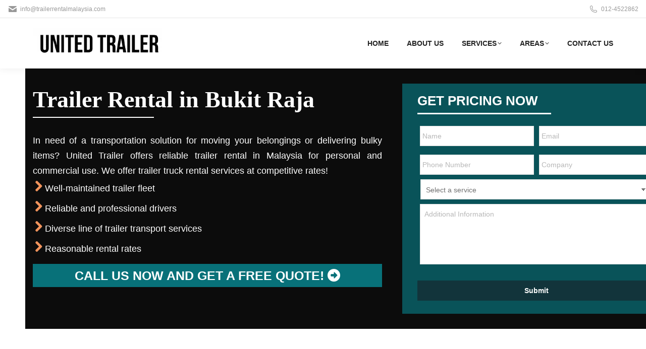

--- FILE ---
content_type: text/html; charset=utf-8
request_url: https://www.google.com/recaptcha/enterprise/anchor?ar=1&k=6LfnGLcrAAAAAD7SrrjEz1rKAQv9U5jx4wo1CVhZ&co=aHR0cHM6Ly93d3cudHJhaWxlcnJlbnRhbG1hbGF5c2lhLmNvbTo0NDM.&hl=en&v=PoyoqOPhxBO7pBk68S4YbpHZ&size=invisible&anchor-ms=20000&execute-ms=30000&cb=3kkmkm848bgn
body_size: 48739
content:
<!DOCTYPE HTML><html dir="ltr" lang="en"><head><meta http-equiv="Content-Type" content="text/html; charset=UTF-8">
<meta http-equiv="X-UA-Compatible" content="IE=edge">
<title>reCAPTCHA</title>
<style type="text/css">
/* cyrillic-ext */
@font-face {
  font-family: 'Roboto';
  font-style: normal;
  font-weight: 400;
  font-stretch: 100%;
  src: url(//fonts.gstatic.com/s/roboto/v48/KFO7CnqEu92Fr1ME7kSn66aGLdTylUAMa3GUBHMdazTgWw.woff2) format('woff2');
  unicode-range: U+0460-052F, U+1C80-1C8A, U+20B4, U+2DE0-2DFF, U+A640-A69F, U+FE2E-FE2F;
}
/* cyrillic */
@font-face {
  font-family: 'Roboto';
  font-style: normal;
  font-weight: 400;
  font-stretch: 100%;
  src: url(//fonts.gstatic.com/s/roboto/v48/KFO7CnqEu92Fr1ME7kSn66aGLdTylUAMa3iUBHMdazTgWw.woff2) format('woff2');
  unicode-range: U+0301, U+0400-045F, U+0490-0491, U+04B0-04B1, U+2116;
}
/* greek-ext */
@font-face {
  font-family: 'Roboto';
  font-style: normal;
  font-weight: 400;
  font-stretch: 100%;
  src: url(//fonts.gstatic.com/s/roboto/v48/KFO7CnqEu92Fr1ME7kSn66aGLdTylUAMa3CUBHMdazTgWw.woff2) format('woff2');
  unicode-range: U+1F00-1FFF;
}
/* greek */
@font-face {
  font-family: 'Roboto';
  font-style: normal;
  font-weight: 400;
  font-stretch: 100%;
  src: url(//fonts.gstatic.com/s/roboto/v48/KFO7CnqEu92Fr1ME7kSn66aGLdTylUAMa3-UBHMdazTgWw.woff2) format('woff2');
  unicode-range: U+0370-0377, U+037A-037F, U+0384-038A, U+038C, U+038E-03A1, U+03A3-03FF;
}
/* math */
@font-face {
  font-family: 'Roboto';
  font-style: normal;
  font-weight: 400;
  font-stretch: 100%;
  src: url(//fonts.gstatic.com/s/roboto/v48/KFO7CnqEu92Fr1ME7kSn66aGLdTylUAMawCUBHMdazTgWw.woff2) format('woff2');
  unicode-range: U+0302-0303, U+0305, U+0307-0308, U+0310, U+0312, U+0315, U+031A, U+0326-0327, U+032C, U+032F-0330, U+0332-0333, U+0338, U+033A, U+0346, U+034D, U+0391-03A1, U+03A3-03A9, U+03B1-03C9, U+03D1, U+03D5-03D6, U+03F0-03F1, U+03F4-03F5, U+2016-2017, U+2034-2038, U+203C, U+2040, U+2043, U+2047, U+2050, U+2057, U+205F, U+2070-2071, U+2074-208E, U+2090-209C, U+20D0-20DC, U+20E1, U+20E5-20EF, U+2100-2112, U+2114-2115, U+2117-2121, U+2123-214F, U+2190, U+2192, U+2194-21AE, U+21B0-21E5, U+21F1-21F2, U+21F4-2211, U+2213-2214, U+2216-22FF, U+2308-230B, U+2310, U+2319, U+231C-2321, U+2336-237A, U+237C, U+2395, U+239B-23B7, U+23D0, U+23DC-23E1, U+2474-2475, U+25AF, U+25B3, U+25B7, U+25BD, U+25C1, U+25CA, U+25CC, U+25FB, U+266D-266F, U+27C0-27FF, U+2900-2AFF, U+2B0E-2B11, U+2B30-2B4C, U+2BFE, U+3030, U+FF5B, U+FF5D, U+1D400-1D7FF, U+1EE00-1EEFF;
}
/* symbols */
@font-face {
  font-family: 'Roboto';
  font-style: normal;
  font-weight: 400;
  font-stretch: 100%;
  src: url(//fonts.gstatic.com/s/roboto/v48/KFO7CnqEu92Fr1ME7kSn66aGLdTylUAMaxKUBHMdazTgWw.woff2) format('woff2');
  unicode-range: U+0001-000C, U+000E-001F, U+007F-009F, U+20DD-20E0, U+20E2-20E4, U+2150-218F, U+2190, U+2192, U+2194-2199, U+21AF, U+21E6-21F0, U+21F3, U+2218-2219, U+2299, U+22C4-22C6, U+2300-243F, U+2440-244A, U+2460-24FF, U+25A0-27BF, U+2800-28FF, U+2921-2922, U+2981, U+29BF, U+29EB, U+2B00-2BFF, U+4DC0-4DFF, U+FFF9-FFFB, U+10140-1018E, U+10190-1019C, U+101A0, U+101D0-101FD, U+102E0-102FB, U+10E60-10E7E, U+1D2C0-1D2D3, U+1D2E0-1D37F, U+1F000-1F0FF, U+1F100-1F1AD, U+1F1E6-1F1FF, U+1F30D-1F30F, U+1F315, U+1F31C, U+1F31E, U+1F320-1F32C, U+1F336, U+1F378, U+1F37D, U+1F382, U+1F393-1F39F, U+1F3A7-1F3A8, U+1F3AC-1F3AF, U+1F3C2, U+1F3C4-1F3C6, U+1F3CA-1F3CE, U+1F3D4-1F3E0, U+1F3ED, U+1F3F1-1F3F3, U+1F3F5-1F3F7, U+1F408, U+1F415, U+1F41F, U+1F426, U+1F43F, U+1F441-1F442, U+1F444, U+1F446-1F449, U+1F44C-1F44E, U+1F453, U+1F46A, U+1F47D, U+1F4A3, U+1F4B0, U+1F4B3, U+1F4B9, U+1F4BB, U+1F4BF, U+1F4C8-1F4CB, U+1F4D6, U+1F4DA, U+1F4DF, U+1F4E3-1F4E6, U+1F4EA-1F4ED, U+1F4F7, U+1F4F9-1F4FB, U+1F4FD-1F4FE, U+1F503, U+1F507-1F50B, U+1F50D, U+1F512-1F513, U+1F53E-1F54A, U+1F54F-1F5FA, U+1F610, U+1F650-1F67F, U+1F687, U+1F68D, U+1F691, U+1F694, U+1F698, U+1F6AD, U+1F6B2, U+1F6B9-1F6BA, U+1F6BC, U+1F6C6-1F6CF, U+1F6D3-1F6D7, U+1F6E0-1F6EA, U+1F6F0-1F6F3, U+1F6F7-1F6FC, U+1F700-1F7FF, U+1F800-1F80B, U+1F810-1F847, U+1F850-1F859, U+1F860-1F887, U+1F890-1F8AD, U+1F8B0-1F8BB, U+1F8C0-1F8C1, U+1F900-1F90B, U+1F93B, U+1F946, U+1F984, U+1F996, U+1F9E9, U+1FA00-1FA6F, U+1FA70-1FA7C, U+1FA80-1FA89, U+1FA8F-1FAC6, U+1FACE-1FADC, U+1FADF-1FAE9, U+1FAF0-1FAF8, U+1FB00-1FBFF;
}
/* vietnamese */
@font-face {
  font-family: 'Roboto';
  font-style: normal;
  font-weight: 400;
  font-stretch: 100%;
  src: url(//fonts.gstatic.com/s/roboto/v48/KFO7CnqEu92Fr1ME7kSn66aGLdTylUAMa3OUBHMdazTgWw.woff2) format('woff2');
  unicode-range: U+0102-0103, U+0110-0111, U+0128-0129, U+0168-0169, U+01A0-01A1, U+01AF-01B0, U+0300-0301, U+0303-0304, U+0308-0309, U+0323, U+0329, U+1EA0-1EF9, U+20AB;
}
/* latin-ext */
@font-face {
  font-family: 'Roboto';
  font-style: normal;
  font-weight: 400;
  font-stretch: 100%;
  src: url(//fonts.gstatic.com/s/roboto/v48/KFO7CnqEu92Fr1ME7kSn66aGLdTylUAMa3KUBHMdazTgWw.woff2) format('woff2');
  unicode-range: U+0100-02BA, U+02BD-02C5, U+02C7-02CC, U+02CE-02D7, U+02DD-02FF, U+0304, U+0308, U+0329, U+1D00-1DBF, U+1E00-1E9F, U+1EF2-1EFF, U+2020, U+20A0-20AB, U+20AD-20C0, U+2113, U+2C60-2C7F, U+A720-A7FF;
}
/* latin */
@font-face {
  font-family: 'Roboto';
  font-style: normal;
  font-weight: 400;
  font-stretch: 100%;
  src: url(//fonts.gstatic.com/s/roboto/v48/KFO7CnqEu92Fr1ME7kSn66aGLdTylUAMa3yUBHMdazQ.woff2) format('woff2');
  unicode-range: U+0000-00FF, U+0131, U+0152-0153, U+02BB-02BC, U+02C6, U+02DA, U+02DC, U+0304, U+0308, U+0329, U+2000-206F, U+20AC, U+2122, U+2191, U+2193, U+2212, U+2215, U+FEFF, U+FFFD;
}
/* cyrillic-ext */
@font-face {
  font-family: 'Roboto';
  font-style: normal;
  font-weight: 500;
  font-stretch: 100%;
  src: url(//fonts.gstatic.com/s/roboto/v48/KFO7CnqEu92Fr1ME7kSn66aGLdTylUAMa3GUBHMdazTgWw.woff2) format('woff2');
  unicode-range: U+0460-052F, U+1C80-1C8A, U+20B4, U+2DE0-2DFF, U+A640-A69F, U+FE2E-FE2F;
}
/* cyrillic */
@font-face {
  font-family: 'Roboto';
  font-style: normal;
  font-weight: 500;
  font-stretch: 100%;
  src: url(//fonts.gstatic.com/s/roboto/v48/KFO7CnqEu92Fr1ME7kSn66aGLdTylUAMa3iUBHMdazTgWw.woff2) format('woff2');
  unicode-range: U+0301, U+0400-045F, U+0490-0491, U+04B0-04B1, U+2116;
}
/* greek-ext */
@font-face {
  font-family: 'Roboto';
  font-style: normal;
  font-weight: 500;
  font-stretch: 100%;
  src: url(//fonts.gstatic.com/s/roboto/v48/KFO7CnqEu92Fr1ME7kSn66aGLdTylUAMa3CUBHMdazTgWw.woff2) format('woff2');
  unicode-range: U+1F00-1FFF;
}
/* greek */
@font-face {
  font-family: 'Roboto';
  font-style: normal;
  font-weight: 500;
  font-stretch: 100%;
  src: url(//fonts.gstatic.com/s/roboto/v48/KFO7CnqEu92Fr1ME7kSn66aGLdTylUAMa3-UBHMdazTgWw.woff2) format('woff2');
  unicode-range: U+0370-0377, U+037A-037F, U+0384-038A, U+038C, U+038E-03A1, U+03A3-03FF;
}
/* math */
@font-face {
  font-family: 'Roboto';
  font-style: normal;
  font-weight: 500;
  font-stretch: 100%;
  src: url(//fonts.gstatic.com/s/roboto/v48/KFO7CnqEu92Fr1ME7kSn66aGLdTylUAMawCUBHMdazTgWw.woff2) format('woff2');
  unicode-range: U+0302-0303, U+0305, U+0307-0308, U+0310, U+0312, U+0315, U+031A, U+0326-0327, U+032C, U+032F-0330, U+0332-0333, U+0338, U+033A, U+0346, U+034D, U+0391-03A1, U+03A3-03A9, U+03B1-03C9, U+03D1, U+03D5-03D6, U+03F0-03F1, U+03F4-03F5, U+2016-2017, U+2034-2038, U+203C, U+2040, U+2043, U+2047, U+2050, U+2057, U+205F, U+2070-2071, U+2074-208E, U+2090-209C, U+20D0-20DC, U+20E1, U+20E5-20EF, U+2100-2112, U+2114-2115, U+2117-2121, U+2123-214F, U+2190, U+2192, U+2194-21AE, U+21B0-21E5, U+21F1-21F2, U+21F4-2211, U+2213-2214, U+2216-22FF, U+2308-230B, U+2310, U+2319, U+231C-2321, U+2336-237A, U+237C, U+2395, U+239B-23B7, U+23D0, U+23DC-23E1, U+2474-2475, U+25AF, U+25B3, U+25B7, U+25BD, U+25C1, U+25CA, U+25CC, U+25FB, U+266D-266F, U+27C0-27FF, U+2900-2AFF, U+2B0E-2B11, U+2B30-2B4C, U+2BFE, U+3030, U+FF5B, U+FF5D, U+1D400-1D7FF, U+1EE00-1EEFF;
}
/* symbols */
@font-face {
  font-family: 'Roboto';
  font-style: normal;
  font-weight: 500;
  font-stretch: 100%;
  src: url(//fonts.gstatic.com/s/roboto/v48/KFO7CnqEu92Fr1ME7kSn66aGLdTylUAMaxKUBHMdazTgWw.woff2) format('woff2');
  unicode-range: U+0001-000C, U+000E-001F, U+007F-009F, U+20DD-20E0, U+20E2-20E4, U+2150-218F, U+2190, U+2192, U+2194-2199, U+21AF, U+21E6-21F0, U+21F3, U+2218-2219, U+2299, U+22C4-22C6, U+2300-243F, U+2440-244A, U+2460-24FF, U+25A0-27BF, U+2800-28FF, U+2921-2922, U+2981, U+29BF, U+29EB, U+2B00-2BFF, U+4DC0-4DFF, U+FFF9-FFFB, U+10140-1018E, U+10190-1019C, U+101A0, U+101D0-101FD, U+102E0-102FB, U+10E60-10E7E, U+1D2C0-1D2D3, U+1D2E0-1D37F, U+1F000-1F0FF, U+1F100-1F1AD, U+1F1E6-1F1FF, U+1F30D-1F30F, U+1F315, U+1F31C, U+1F31E, U+1F320-1F32C, U+1F336, U+1F378, U+1F37D, U+1F382, U+1F393-1F39F, U+1F3A7-1F3A8, U+1F3AC-1F3AF, U+1F3C2, U+1F3C4-1F3C6, U+1F3CA-1F3CE, U+1F3D4-1F3E0, U+1F3ED, U+1F3F1-1F3F3, U+1F3F5-1F3F7, U+1F408, U+1F415, U+1F41F, U+1F426, U+1F43F, U+1F441-1F442, U+1F444, U+1F446-1F449, U+1F44C-1F44E, U+1F453, U+1F46A, U+1F47D, U+1F4A3, U+1F4B0, U+1F4B3, U+1F4B9, U+1F4BB, U+1F4BF, U+1F4C8-1F4CB, U+1F4D6, U+1F4DA, U+1F4DF, U+1F4E3-1F4E6, U+1F4EA-1F4ED, U+1F4F7, U+1F4F9-1F4FB, U+1F4FD-1F4FE, U+1F503, U+1F507-1F50B, U+1F50D, U+1F512-1F513, U+1F53E-1F54A, U+1F54F-1F5FA, U+1F610, U+1F650-1F67F, U+1F687, U+1F68D, U+1F691, U+1F694, U+1F698, U+1F6AD, U+1F6B2, U+1F6B9-1F6BA, U+1F6BC, U+1F6C6-1F6CF, U+1F6D3-1F6D7, U+1F6E0-1F6EA, U+1F6F0-1F6F3, U+1F6F7-1F6FC, U+1F700-1F7FF, U+1F800-1F80B, U+1F810-1F847, U+1F850-1F859, U+1F860-1F887, U+1F890-1F8AD, U+1F8B0-1F8BB, U+1F8C0-1F8C1, U+1F900-1F90B, U+1F93B, U+1F946, U+1F984, U+1F996, U+1F9E9, U+1FA00-1FA6F, U+1FA70-1FA7C, U+1FA80-1FA89, U+1FA8F-1FAC6, U+1FACE-1FADC, U+1FADF-1FAE9, U+1FAF0-1FAF8, U+1FB00-1FBFF;
}
/* vietnamese */
@font-face {
  font-family: 'Roboto';
  font-style: normal;
  font-weight: 500;
  font-stretch: 100%;
  src: url(//fonts.gstatic.com/s/roboto/v48/KFO7CnqEu92Fr1ME7kSn66aGLdTylUAMa3OUBHMdazTgWw.woff2) format('woff2');
  unicode-range: U+0102-0103, U+0110-0111, U+0128-0129, U+0168-0169, U+01A0-01A1, U+01AF-01B0, U+0300-0301, U+0303-0304, U+0308-0309, U+0323, U+0329, U+1EA0-1EF9, U+20AB;
}
/* latin-ext */
@font-face {
  font-family: 'Roboto';
  font-style: normal;
  font-weight: 500;
  font-stretch: 100%;
  src: url(//fonts.gstatic.com/s/roboto/v48/KFO7CnqEu92Fr1ME7kSn66aGLdTylUAMa3KUBHMdazTgWw.woff2) format('woff2');
  unicode-range: U+0100-02BA, U+02BD-02C5, U+02C7-02CC, U+02CE-02D7, U+02DD-02FF, U+0304, U+0308, U+0329, U+1D00-1DBF, U+1E00-1E9F, U+1EF2-1EFF, U+2020, U+20A0-20AB, U+20AD-20C0, U+2113, U+2C60-2C7F, U+A720-A7FF;
}
/* latin */
@font-face {
  font-family: 'Roboto';
  font-style: normal;
  font-weight: 500;
  font-stretch: 100%;
  src: url(//fonts.gstatic.com/s/roboto/v48/KFO7CnqEu92Fr1ME7kSn66aGLdTylUAMa3yUBHMdazQ.woff2) format('woff2');
  unicode-range: U+0000-00FF, U+0131, U+0152-0153, U+02BB-02BC, U+02C6, U+02DA, U+02DC, U+0304, U+0308, U+0329, U+2000-206F, U+20AC, U+2122, U+2191, U+2193, U+2212, U+2215, U+FEFF, U+FFFD;
}
/* cyrillic-ext */
@font-face {
  font-family: 'Roboto';
  font-style: normal;
  font-weight: 900;
  font-stretch: 100%;
  src: url(//fonts.gstatic.com/s/roboto/v48/KFO7CnqEu92Fr1ME7kSn66aGLdTylUAMa3GUBHMdazTgWw.woff2) format('woff2');
  unicode-range: U+0460-052F, U+1C80-1C8A, U+20B4, U+2DE0-2DFF, U+A640-A69F, U+FE2E-FE2F;
}
/* cyrillic */
@font-face {
  font-family: 'Roboto';
  font-style: normal;
  font-weight: 900;
  font-stretch: 100%;
  src: url(//fonts.gstatic.com/s/roboto/v48/KFO7CnqEu92Fr1ME7kSn66aGLdTylUAMa3iUBHMdazTgWw.woff2) format('woff2');
  unicode-range: U+0301, U+0400-045F, U+0490-0491, U+04B0-04B1, U+2116;
}
/* greek-ext */
@font-face {
  font-family: 'Roboto';
  font-style: normal;
  font-weight: 900;
  font-stretch: 100%;
  src: url(//fonts.gstatic.com/s/roboto/v48/KFO7CnqEu92Fr1ME7kSn66aGLdTylUAMa3CUBHMdazTgWw.woff2) format('woff2');
  unicode-range: U+1F00-1FFF;
}
/* greek */
@font-face {
  font-family: 'Roboto';
  font-style: normal;
  font-weight: 900;
  font-stretch: 100%;
  src: url(//fonts.gstatic.com/s/roboto/v48/KFO7CnqEu92Fr1ME7kSn66aGLdTylUAMa3-UBHMdazTgWw.woff2) format('woff2');
  unicode-range: U+0370-0377, U+037A-037F, U+0384-038A, U+038C, U+038E-03A1, U+03A3-03FF;
}
/* math */
@font-face {
  font-family: 'Roboto';
  font-style: normal;
  font-weight: 900;
  font-stretch: 100%;
  src: url(//fonts.gstatic.com/s/roboto/v48/KFO7CnqEu92Fr1ME7kSn66aGLdTylUAMawCUBHMdazTgWw.woff2) format('woff2');
  unicode-range: U+0302-0303, U+0305, U+0307-0308, U+0310, U+0312, U+0315, U+031A, U+0326-0327, U+032C, U+032F-0330, U+0332-0333, U+0338, U+033A, U+0346, U+034D, U+0391-03A1, U+03A3-03A9, U+03B1-03C9, U+03D1, U+03D5-03D6, U+03F0-03F1, U+03F4-03F5, U+2016-2017, U+2034-2038, U+203C, U+2040, U+2043, U+2047, U+2050, U+2057, U+205F, U+2070-2071, U+2074-208E, U+2090-209C, U+20D0-20DC, U+20E1, U+20E5-20EF, U+2100-2112, U+2114-2115, U+2117-2121, U+2123-214F, U+2190, U+2192, U+2194-21AE, U+21B0-21E5, U+21F1-21F2, U+21F4-2211, U+2213-2214, U+2216-22FF, U+2308-230B, U+2310, U+2319, U+231C-2321, U+2336-237A, U+237C, U+2395, U+239B-23B7, U+23D0, U+23DC-23E1, U+2474-2475, U+25AF, U+25B3, U+25B7, U+25BD, U+25C1, U+25CA, U+25CC, U+25FB, U+266D-266F, U+27C0-27FF, U+2900-2AFF, U+2B0E-2B11, U+2B30-2B4C, U+2BFE, U+3030, U+FF5B, U+FF5D, U+1D400-1D7FF, U+1EE00-1EEFF;
}
/* symbols */
@font-face {
  font-family: 'Roboto';
  font-style: normal;
  font-weight: 900;
  font-stretch: 100%;
  src: url(//fonts.gstatic.com/s/roboto/v48/KFO7CnqEu92Fr1ME7kSn66aGLdTylUAMaxKUBHMdazTgWw.woff2) format('woff2');
  unicode-range: U+0001-000C, U+000E-001F, U+007F-009F, U+20DD-20E0, U+20E2-20E4, U+2150-218F, U+2190, U+2192, U+2194-2199, U+21AF, U+21E6-21F0, U+21F3, U+2218-2219, U+2299, U+22C4-22C6, U+2300-243F, U+2440-244A, U+2460-24FF, U+25A0-27BF, U+2800-28FF, U+2921-2922, U+2981, U+29BF, U+29EB, U+2B00-2BFF, U+4DC0-4DFF, U+FFF9-FFFB, U+10140-1018E, U+10190-1019C, U+101A0, U+101D0-101FD, U+102E0-102FB, U+10E60-10E7E, U+1D2C0-1D2D3, U+1D2E0-1D37F, U+1F000-1F0FF, U+1F100-1F1AD, U+1F1E6-1F1FF, U+1F30D-1F30F, U+1F315, U+1F31C, U+1F31E, U+1F320-1F32C, U+1F336, U+1F378, U+1F37D, U+1F382, U+1F393-1F39F, U+1F3A7-1F3A8, U+1F3AC-1F3AF, U+1F3C2, U+1F3C4-1F3C6, U+1F3CA-1F3CE, U+1F3D4-1F3E0, U+1F3ED, U+1F3F1-1F3F3, U+1F3F5-1F3F7, U+1F408, U+1F415, U+1F41F, U+1F426, U+1F43F, U+1F441-1F442, U+1F444, U+1F446-1F449, U+1F44C-1F44E, U+1F453, U+1F46A, U+1F47D, U+1F4A3, U+1F4B0, U+1F4B3, U+1F4B9, U+1F4BB, U+1F4BF, U+1F4C8-1F4CB, U+1F4D6, U+1F4DA, U+1F4DF, U+1F4E3-1F4E6, U+1F4EA-1F4ED, U+1F4F7, U+1F4F9-1F4FB, U+1F4FD-1F4FE, U+1F503, U+1F507-1F50B, U+1F50D, U+1F512-1F513, U+1F53E-1F54A, U+1F54F-1F5FA, U+1F610, U+1F650-1F67F, U+1F687, U+1F68D, U+1F691, U+1F694, U+1F698, U+1F6AD, U+1F6B2, U+1F6B9-1F6BA, U+1F6BC, U+1F6C6-1F6CF, U+1F6D3-1F6D7, U+1F6E0-1F6EA, U+1F6F0-1F6F3, U+1F6F7-1F6FC, U+1F700-1F7FF, U+1F800-1F80B, U+1F810-1F847, U+1F850-1F859, U+1F860-1F887, U+1F890-1F8AD, U+1F8B0-1F8BB, U+1F8C0-1F8C1, U+1F900-1F90B, U+1F93B, U+1F946, U+1F984, U+1F996, U+1F9E9, U+1FA00-1FA6F, U+1FA70-1FA7C, U+1FA80-1FA89, U+1FA8F-1FAC6, U+1FACE-1FADC, U+1FADF-1FAE9, U+1FAF0-1FAF8, U+1FB00-1FBFF;
}
/* vietnamese */
@font-face {
  font-family: 'Roboto';
  font-style: normal;
  font-weight: 900;
  font-stretch: 100%;
  src: url(//fonts.gstatic.com/s/roboto/v48/KFO7CnqEu92Fr1ME7kSn66aGLdTylUAMa3OUBHMdazTgWw.woff2) format('woff2');
  unicode-range: U+0102-0103, U+0110-0111, U+0128-0129, U+0168-0169, U+01A0-01A1, U+01AF-01B0, U+0300-0301, U+0303-0304, U+0308-0309, U+0323, U+0329, U+1EA0-1EF9, U+20AB;
}
/* latin-ext */
@font-face {
  font-family: 'Roboto';
  font-style: normal;
  font-weight: 900;
  font-stretch: 100%;
  src: url(//fonts.gstatic.com/s/roboto/v48/KFO7CnqEu92Fr1ME7kSn66aGLdTylUAMa3KUBHMdazTgWw.woff2) format('woff2');
  unicode-range: U+0100-02BA, U+02BD-02C5, U+02C7-02CC, U+02CE-02D7, U+02DD-02FF, U+0304, U+0308, U+0329, U+1D00-1DBF, U+1E00-1E9F, U+1EF2-1EFF, U+2020, U+20A0-20AB, U+20AD-20C0, U+2113, U+2C60-2C7F, U+A720-A7FF;
}
/* latin */
@font-face {
  font-family: 'Roboto';
  font-style: normal;
  font-weight: 900;
  font-stretch: 100%;
  src: url(//fonts.gstatic.com/s/roboto/v48/KFO7CnqEu92Fr1ME7kSn66aGLdTylUAMa3yUBHMdazQ.woff2) format('woff2');
  unicode-range: U+0000-00FF, U+0131, U+0152-0153, U+02BB-02BC, U+02C6, U+02DA, U+02DC, U+0304, U+0308, U+0329, U+2000-206F, U+20AC, U+2122, U+2191, U+2193, U+2212, U+2215, U+FEFF, U+FFFD;
}

</style>
<link rel="stylesheet" type="text/css" href="https://www.gstatic.com/recaptcha/releases/PoyoqOPhxBO7pBk68S4YbpHZ/styles__ltr.css">
<script nonce="EZNUbwvCqsNrVa1W4PCWAg" type="text/javascript">window['__recaptcha_api'] = 'https://www.google.com/recaptcha/enterprise/';</script>
<script type="text/javascript" src="https://www.gstatic.com/recaptcha/releases/PoyoqOPhxBO7pBk68S4YbpHZ/recaptcha__en.js" nonce="EZNUbwvCqsNrVa1W4PCWAg">
      
    </script></head>
<body><div id="rc-anchor-alert" class="rc-anchor-alert"></div>
<input type="hidden" id="recaptcha-token" value="[base64]">
<script type="text/javascript" nonce="EZNUbwvCqsNrVa1W4PCWAg">
      recaptcha.anchor.Main.init("[\x22ainput\x22,[\x22bgdata\x22,\x22\x22,\[base64]/[base64]/[base64]/[base64]/cjw8ejpyPj4+eil9Y2F0Y2gobCl7dGhyb3cgbDt9fSxIPWZ1bmN0aW9uKHcsdCx6KXtpZih3PT0xOTR8fHc9PTIwOCl0LnZbd10/dC52W3ddLmNvbmNhdCh6KTp0LnZbd109b2Yoeix0KTtlbHNle2lmKHQuYkImJnchPTMxNylyZXR1cm47dz09NjZ8fHc9PTEyMnx8dz09NDcwfHx3PT00NHx8dz09NDE2fHx3PT0zOTd8fHc9PTQyMXx8dz09Njh8fHc9PTcwfHx3PT0xODQ/[base64]/[base64]/[base64]/bmV3IGRbVl0oSlswXSk6cD09Mj9uZXcgZFtWXShKWzBdLEpbMV0pOnA9PTM/bmV3IGRbVl0oSlswXSxKWzFdLEpbMl0pOnA9PTQ/[base64]/[base64]/[base64]/[base64]\x22,\[base64]\x22,\x22wrlAw50XLCnDvn86aMKTwoEqwpDDkiDCngzDqRTCnsO/wpfCnsOFdw85ScO3w7DDoMOmw7vCu8OkDUjCjlnDr8OLZsKNw5J/wqHCk8O/wqpAw6BpeS0Hw4jCqMOOA8OHw6lYwoLDqGnClxvChMOMw7HDrcO4UcKCwrIPwozCq8OwwrFEwoHDqBvDsgjDol88wrTCjlfCoiZia8KXXsO1w5FTw43DlsOJXsKiBnxzasOvw6zDtsO/w57Dj8Kfw47Ci8OQK8KYRR3CpFDDhcODwrLCp8O1w6rCisKXA8Ozw7k3Xld/NVDDmMO5KcOAwotyw6YKw5TDjMKOw6cnwp7DmcKVWsOuw4Bhw5ktC8OwWw7Cu3/Ck29Xw6TCkcK5DCvCsUEJPl3CscKKYsOywq1Ew6PDmsOjOiRyI8OZNkZ8VsOsc0bDoixIw6vCs2dTwo7CihvCjy4FwrQhwrvDpcO2wqjClBMuf8OkQcKbSDNFUhvDqg7ChMKNwovDpD1Tw5LDk8K8O8KBKcOGecKdwqnCj0bDrMOaw49iw5F3wpnCvx/CvjMRL8Oww7fCtMKiwpUbWcOnwrjCucOSJwvDoRPDnzzDkWwPaEfDtsO/[base64]/wo3Dt8OkKMKxw7vCosKZw6tWQnFWwqbCjybCosKywrLCr8KGDMOOwqXCiAtqw5DCjVIAwpfCq04xwqE6wpPDhnE8wosnw43CtsOpZTHDjHrCnSHCpDkEw7LDq1nDvhTDpkfCp8K9w6nCs0YbV8OVwo/[base64]/DgsKPw6/DizsqXsOmVsK4ORzDiAvDqGLDlsOIfyTCrQ9wwohNw5DCmMKbFF1+wp4gw6XColrDmlvDiQDDuMOrVSrCs2E7EFsnw4h0w4LCjcOWfg5Ww7wSd1gGTk0fJCvDvsKqwpPDjU7Dp2haLR92w7PCtEDDmTnCr8KGL1jDtMKETT3CpsKxHgspNyt4IHxKK0jDoxh/wp1HwoMvFsOOccKRwpDDgSAIEsOxHFPCrsKSwrvCrsODwrrDt8OPw7/[base64]/[base64]/[base64]/[base64]/EnXDtBU8w7TCj2HDvEg9w5dFZDdqTzxYw7BYQDRSw5bDryZ+HcO8a8KXBSVRGiHDh8Kfwo52wrLDk0o1wqfChQh7OsKEYMKGRmjCr1XDh8K/N8KVwpfDiMO8OcKKYcKdEysOw4N8wpzCiQxyW8OVwoYJwq/Cm8K6ECjDosOqwrlTOlLCog1vworDpFXDvcOaKsOVZsOpSsOvPC/DkRApP8K5SsOowpDDu2ZcHsOjwqRGNgzCm8ObwqDDoMOcPWdWwqzCsX/Dtjk9w6AXw7lswp/CpzkSw6oRwqpgw5rCjsKmwoBrLSBMb0t9DVLCqUbCm8O+wpZJw7FnKMOiwrhPSBpYw7c5w77DtMKAwqFFL1fDmsK2IsOlY8KOw7HCrsOPN33Crz0hMsKzcMOnwqfCgEECBwoBTMOkd8KtIcKGwq1VwoHCu8KnFA/[base64]/[base64]/w4fDuhPDs1bCsMKyw68cw6fDiifDi01zTsKtw6hYwoDCq8Opw5PCg37CksOVw6F4GDbCnMOaw7LCuFnDksO2wo/DuQLCo8K8esOnWn83BQDCgDPCmcKgXcK/[base64]/w7DCi1PCpMOZw4YUH2owC8OYw5nDrHxww7vCm8OCV03DrsO8AMKVwqkEw5bDkkYPZQ0EHWLCrER5LMOTwqwnw7J+wolpwqvCgsOaw4dydGIVGMK4wpJPdsKCUsOADwPDq0UDw7bCplnDgsKWT2/[base64]/I3HDgH8sBsOJwo1jw5HCuCLCpsKAwpl7bcO9QSkscEg6wprDscKMecKxw5LCnjpUUTLCkmgBwrJYw7DClHl2Xg1NwobCqzoHKCdmKsOfNcKkw48RwpPChQ3DskIWw7rDlwZ0w4PCjj0yC8O7wodaw4DDu8OGw6PClsKsPsKpw6vDq3dcw7pSw4k/M8KBC8ODwrwRUcKQwrcbwp9CdsOQw517KhPDv8KNw4wOwoNhWcK4MMO+wozCuMOgXjtFegDCpyLCqnXDosKhB8K7w47CvsOsB0gvAA7CnAQEVCNAH8ODw7AywrFkaTY5ZcOHw5orBMO2wpFbU8Oiw4QMw5/[base64]/DjsO2woTChkDDosOSwrZVYMK3MmzChMO7BMKZVcKmwpLCpS7CksK0YcK+Jl52w53Du8K4wo0HKsKRwoTCmQzDoMOVNcKLw5ovw5bCqsOyw7/CqydDwpc/w5LDs8K5H8K0wqLDvMK7SsO/awRZwr0aw45RwrjCizHCo8OMdG5NwrbCmsKGcT9Iw6zCpMO/woMiwrPDm8KFw4TCgnk5bVbCh1Q+wp3DnsKhGR7CisKNQ8KZEcKlwqzDmws0wq7CuXI7NlbDgsOpfz5TbU1kwoRCw5FSL8KJeMKSKDlCMQ/DsMKUUkctwpMhw5h3HsOpbkR2wrnCqSJSw4PCgH58wp/CgMKSUiF3fUtFCS0VwpzDqsOKwqJewovCilDDr8KvYsOFDVPDjcOcfMK7wrDCvTfCvsO5ZsKwakHCqS3DqcOzCDbCmznDmMKQVMKzCloheUF5DV/CtcKlw4YAwqtEPi95w5fCm8KIw5TDg8Kcw5vCgAV/PcOTETbDhFkcwpvDgsOkbsOmw6TCujDDpcKfwohFHsK/wqHDoMOmfwU3ZcKSwr3Ct3gEZXpBw7rDt8K4wpc4finCscKfw6vDiMOowqzCmBtaw697w6zDgQPDq8OQY3FoemEHw5Uef8K1wopVfmnCs8KvwobDjHAdNMKEHcKrwqEPw41vOMKxFnnDhi8zIcOpw5B4wrkGRnBAwrVPZHXCtG/DqcKiw70QT8KFLW/DncOAw7XCmz7CscONw7jCpsOQdcO4IELCpMK7w77CrxcdOVzDvmjDpWfDvcK9U2ZJXsK/EMO8Gl13ChE6w5REOgfCjUcsJSZLfMOWewvDisKdw4TCkHcCKMOTFAbCsznDucKsI1ACwq1nGyLChWISwqjDtxbDjcOTQDnCosOrw7wQJsOvC8OEakHCtB0rw5nDnwXCssOiw5HDnsKFYhtEwp1QwqxsAMK0NsORwqrCiU5Fw5jDiT9Mw57Dg1/[base64]/DmQvDviDCosKlTFttbl7CgsOIwpvDrBPDpil5IDDDrMO7XMKtw5FjWcOcw67Dr8K0C8KDfsODwrg3w4NEw6FRwq3Cu1PDlloOV8K2w5x7w5AmKlJnwqY+w7bDkcKww6XCgGQ/PMOfw5/CiX8Qwo3Dn8OnRcOKR3rCpgzDpCbCrcKrS0HDosOrLMOew5l2cg88NwzDocOHGz/Ds0AeACteOXDClWjDm8KFEsO+AMKnEWDDoBjCqzfCqH9SwrshacKUQ8OzwpDCqk4ya0/CvMOqHDtVw6Rawrchw6kQRS0jwqJ6bE7CsAXDsGF/wrzDpMKqwrprwqLCscK+VCkECsK1K8Onw759XsK/w7dZBSJgw6zCmXMhR8OCfsKqOcOOwrFWfsKgw7XCniUQOxIPW8OZCcKXw6Y+bUjDsWE/J8OlwrbDvlzDlQpGwoXDkTbDjMKXw7DCmwMKWjxzLsOdwoYTPcOXwrTDscOgw4TDtScfwot4blctAMONwoTDrlQKfcKhwrbCkV5mPU3CnykNT8O4E8KyFx/DnMOAbsK+wpJHwoHDnSjDgDpZOyZuKHjDrcOAOGfDnsKTOsK/K2tFFsKAw6xXHcOJw61CwqDChz/[base64]/wqnCgVA2wrfDpErCuFTDpsOPwrHCnsOtZ8OPEsOpaSjDqGvDpsOGw6LDsMOhIiHDs8Kva8KzwonCszTDgsKjEcKuGHwudCIGVMKawonCkg7CrMKcFcKjwp/CohnCkMKJwo8Uw4Qvw7UcZ8K/OB3CtMK2w7HCksKYw4Yyw4Z7EQXCsCA5WMO6wrDCgVjDg8KbKsO0dsOSw494wrvCglzDsGUDbsKJT8ODLGRSHcOje8O9w4ECb8O1BXTCiMKkwpDCp8OUUzrDqG0oUcKYGlnDk8KRw78Mw7BGDjIYGMK9K8KswrjCqsOMw6rCisOpw7LCiz7DhcK5w756NCbCimnCncK/[base64]/[base64]/Dr8KLw411w4zDt0TCmcKyw71awpBhworDscKIw5YCRELCrSIfw74Tw5bCrMKHwo0IZypCwrAywq/DlEzCmcK/[base64]/[base64]/w4deU8KmwqsaBS0hwoTChsOyEjRZVCNnw5YBwpdKUcKqYsK0w7MjJ8KGwo9ow7ZdwqbCnGUIw5dNw680F3w0wobCjkIRUcO/w6UJw7cRw5EJb8OKw5bDm8Knw508YcK2IkzDlBrDm8ORwp/[base64]/DsEhXecOmwqxuw4UlwqN2w6ZOwrxPw55rCXo+R8KOZMOBw41yWMO6wr7DiMKdwrbCpsKlQsOtPwLDuMOBRAdicsOLIwLCsMKsasKNRR9IBsORHGgIwrvDljYnVcO/w58sw73CvsKQwqfCtMK7w4/CizfCvHbDi8KcDi5EZS0pwpDCj1XDnkLCqSXCpcKww4U/[base64]/[base64]/[base64]/woU2Wwlbw50SwpoVOcKhCMOhw6Vrel3Dj3bCtxYjwp/Ct8K7wosWfMKNw57DpQHDtA7DnnZBJ8KWw7nCpTvCiMOnPcKEOsKxw6lhwq1PI0FYM1XDrMKnEzfCnMKowoXCgsKtGEY0GcKhw5VYw5XCvEQGVyFNw6c8w689emcNbcKgw6A0XSPChGTCjHkTwq/Dl8Kpw6ofw5zCmRVyw5TDv8KBWsO/TWoRWAsiw5jDv0jDhFFaDjLDrcOjEMKbw6Msw5h5BMKQwqTCjFrDuhBkw6AvcMKPesKYw4TDi3xBwqBxWyLCgsKow7zDqB7DuMKtwp8Kw6YsKAzCgm0bLn/CjFLDp8KbO8OicMKtwqbCiMKhwoN+HcOqwqR+WU7DnsKIMCfCiB9ucGLDtsORwpTDmcOPwqBUwqbCnMK/w71Qw5lbw4sPw7HCqX9Qw4siw4w/w5YiPMKWdsK/NcKOw7ACRMKWwoUlDMKpw7MTw5BSwrgJwqfCmsO8GsK7w6rClR5Pwqtow6ZEGRxYwrvDl8OtwpDCox/CqcOoZMKew6E+dMO9woR5dVrCpMO/[base64]/Djyg9w7vDokrCkcOyw7ccwrnCpFtLUsKaJMKxw6TCksOyIRXDrmJZw4zDpMO8wqpbw6HDsXnDlsKlYikCciIBbj07V8Knw6bCtVxVWMOaw4sxMMKrQVPCs8Oowq3Ch8OXwpB/GVoGDG8XczBscMOOw4U7LCnCg8OHL8OWw4FKIwzCjlTCnX/CvMOywqvDp0c8UlRawoRXATzCjg1tw5h6EcOsw6jDn0HCicOzw7BIwpvCtsKzb8K/RVTCq8Ocw5fCmMO3fMOswqDCmcKBw5ZUwooWwoQyw5zDiMOgwooRwoXDssOcw7DClyRfAMOPe8OwYzHDnmo/[base64]/w6QPwoTDvhfCgUjDhhnDkSPClWTCpcOtKx8IwpJVw60GLMKfZ8KWHwFKNDTCqyLDjgvDrGXDuk7DpsKWwpt3wpfCs8KpVnjCvzDCj8KaIDvCphrDuMKsw7xHF8KbFUQ5w5/ClVHDlhHDqMKDWMOlwqHDtDQDXFPCiCPDo1rClS4oWArCh8Okwqc9w47DvsKfeBfCoxFAL3fDiMKew4HDsGbDpMKBBzDDg8OKCm1jw5FRw5jDhcOPMkbDscK0F05fd8KcEzXDhRXDlMOiMknCljNpBMKRwq/Dm8KydMO2wpzClhpzw6Aywq9ITi3CssK6cMKywpcPY3tsK2hBIsKDIDptcibDoxcTAw5RwrvCrxfCoMK1w77DucOmw7stIwXCiMKzw7k9VybDssOzRQxSwqw7Zml/ZMKqw7PDj8KuwoITw7cOHinCnAR6IsKuw5VAXcKQw7I+wq5RYMONwp5yE1ohw55hc8O+w7xkwp/CvcKNLEvCtsKvRCAFw4o8w7pJQi7CscO2HVzDsw4ZFig7Tg0Xwrw1bxLDjTnDp8KENi5QKsK9ZsKMwr9ZQQTDkyDDsVFswrB0FCHDusORwpnDiArDucOsYsOYw4ErPit1FwPDnDpywrvDqMO+Xj/Ds8K5GSJAEcOmw6LDtMO7w7nCqQDCj8O/dGLCmsK7wp8lwqHCg07CrsOMD8K6w60GKTIowpPCgktAcSTCk18rRzYow4w/w7fDt8Ohw6MpOB09ahUow4HCnmXChFxpEMKZMnfDosOZUlfDlBnDl8OFcjBPJsKdw57Dmxk6w6rClsKOK8OKw4nDqMO6w5NLw6jDp8KVZTbClGh3wp/[base64]/CpFbDsMKVJsOOK0bDqw3DksKgw4jDtFNSXMKLwo95Hy1Wf13DrWgvRcOmw4BUw4NYURHCoj/CmlYdwr9zw7nDocOTwpzDjcOoDDJ9wq9EYcKaSgs0NQvDlUZ/b1VVwqwcd09EWVMjfXNgPxw0w50nDX3CjcOuR8OrwrfDkx3DvcOlBcObfX8mwpPDnsKCHUYkwpYLRMK+w4fCuhTDtsKqdwHCicKUw43Dv8O9w54lwpnCh8OCWGUfw5vCnU/CmhjDvTkKR2UWTwE/wpXCnMOuwpYfw6nCrcKaUFrDpsK0GBTCsnXDiTHDvAV/[base64]/CulLCpk0vCMOJw6YieiPCksOdO8KXFMKQT8KePsOiw6HDo0nCq0/DnjZtP8KAP8OYc8OYw6luAztWw6wPZ2QRHMOvam0jLsOQI0dcwqzCqysoAk1CHMO0wr82aGDDuMOwA8OawqrDkBQJcsKTw7s4ccOwGRlIwrp6Yi/DocORaMOkwqrDi1fDrjA8w6ZoTsK8wrHCgTNuU8OZwpBzCsOIw41Dw6nClMKLFAPCkMKGaEXDqQo9w7EvQMK3ZcOXMsO+wqcaw5PCmyZ4w5kaw4YbwpwLw5xEQMK4IgJmw75ew7tnC3DCpMORw5rCuVANw5hCUsOqw7fDnMOwfi9owqvCiFjCr3/Dn8KtWg8JwpbCrHNBw5nCkQdpR2fDm8OgwqkXwr3CtsOVw4MHwo0/[base64]/Ch8O6wpw/ecOKwrvDhQPCnMOpwoXDr8OvNGYcHzvDpWfDjyg9DcKpPifCt8Krw5c/[base64]/K8KgGMO4w5R/[base64]/Ci8KWwrPCvMO1wrxzwojDosKAw4nCicKKwpvDpFvCr1tVYRhtwrPCmcOnwq8GH0o5dCDDrhssJcKNw5EFw5rDvMOXw7nCuMOBw6AcwpcKD8O1wq0Lw4heA8OPwpLCmCTCiMOSw4rDm8KfEcKPdMOawpRHAMOoXMOPYmTCjMK9w7LDhxXCqsKMwqNLwr3Cr8K3wr/CqFJaw7DDh8KWQcOoYMOtBcOABsOYw4lcwpjCosOsw7rCucOMw7nDpMO2OcKrw7B+w49eJMK7w5MDwrrDiSwHSXkjw55/w7l6HD9YB8Ogwr/CjcOnw57ChjPDqS4RBsO4ScOyYMO1w5fChsOxXjnDhTBlJz7CoMOqLcORejwoVsO0PXjDv8OBH8KAwqTChMOUGcK+w63DqWLDhAnCtmXCrMKOw5DDjsOvYFoeX2RvEhLCmsKdw7TCr8KJwr3DusOVRsKSFDdwIXQ1wo4EJ8OFNwTDjMK4woMDw63CsXI/woHCg8KfwpbClCXDv8O5w4PDpMOpwqBkwph7EMKvw4nDjcOqOcOEa8OEwrHCusKnI23Cim/DlG3Cv8KWw79TLxlGP8OvwooNAsKkwrLDoMOmahzDkcO1bcKSwqzCusKrEcKrN25aAQ3CiMOwR8KcZV8Jw5jCiT4qCMO1EgNxwqzDgcO6Z1TCrcKTw5ZFF8KTSMOpwqhBw55RY8KGw6UOKiROTF4uZljDkMKlHMKxbFbDnsK0d8KjHHwAwq/CvcOaQ8O+eQ3DtcKew5E2CsK1w5ZEw4UbfRFBFcO+JGjCol/CuMO6JcOfEDbCo8OYw7J/w4QdwprDucOcwpPDlnAiw6MIwq9zLcKTW8OfBzpXeMKiw4LDnhV5fG/Dr8OGWh5GDMKjfR4xwol4Vn/DocKNCcKZSD/DhFTDo0oBHcOzwplWWyUYPW3DvMOjFn/CusO+woN1FsKMwo3DqcOIZcOaQ8KXwqLDvsK1wrHDhgpCw77ClMKtZsKEW8KkWcKBIH3CsUXDrcOANcKUEhMMwoB+wpfCjEjDpjEeBsKzJUHCgUtcwrczFF3CuSTCqXDCrkvDuMOkw5bDiMO0w4rChgTDjFfCjsOmw7RBMMOtwoA/w6HDsRB4wopOWD3DkFHCm8K5wo0xUTvDtXHDisK/TErDplBELlkkw5cFCcOHw4bCh8O1bsKmBzlWQx4kwr5ow5PCpMO5DF92UcKYw6EWw4l0GnQXK1fDrsOXZAgRUiDDvMO2w5/Du3rDu8OnVE8YDA/[base64]/[base64]/DiU8AZALDkMOOLMOCw5g2w5gCw5kraix5IFrClcOUw4/CkXpBw5DCvyXCnTXDkMK6w700cDIdUsKxwpjDr8K1XMK3w6BwwpRVw4xXWMOzwqxpw7ZHwp5PI8KWHzUuA8KMwpsuw77DtsOcwqhzw6rDhi7CtBTCi8ONGSFAAMO/MsKzPUUww6l3wpINw7EwwrMNwpnCtCzDgMKLKcKIw7Jhw4vCpcK1V8Kkw4jDqSRPYw/DgQ/CoMKYPsKuF8O6PzdRwpIcw5fDi1Ujwq/DoXpyS8O+T0nCtsOudMO1aXliOsOtw7Uzw6Efw5PDlUHDny5Aw7gwe3zCosOqw47CqcKGwoUuLAYtw6Vgwr7DjcO9w607wocTwo/CiEYXw6JOw6Jdw4scw59fwqbCrMKwFnTCkURpwrxXXR15wqvDhsOUQMKUDH7DuMKjU8Kwwp7Cg8OmAcK0w5DCgsOUwrpEw58QCsKKw4YuwpUjGUx9dU8tDcOIQB7DscK/XMK/YsKaw5RUw7BLE18afMOww5HDng8Oe8OZw7/DsMKfwqPCmzxvwq7CkU8Qw700w6wFw5bDnsKxw6kmc8KwPFoQVwXCgiJqw5d4PV53w6DCs8KDw5bCj245w43DkcOVKiXCgsOVw7vDv8K7wqLCtnrDj8Kdf8OFKMKRwpXChcK/w6DCtcKNw5nCjcKxwp9jQjQewpPDuHDCriplQsKgXsKbwrTCucOIw48ywrbCu8Khw4UDUAVNDDJswqNlw7jDtMO7e8KiGQXCs8KxwrnDkcKYOcORXsKdEcKGYsO/YC3DhFvClgHDgw7ChcOBPk/DgHLDs8O+w6owwpTCigVswq7DgcKdScOBf1NrTVARw6pOYcKhwpvDplVddsKJwrxpw5YDCFXCi1EcbX4QQz7CgGMUVD7Cg3PDlVJ+wpzDtnUhwovClMK2diYWwpfDvcOrw69fw5c+w7J2YMKkwqTCsjLDlwbCj3xDwrXDkm7DlsKTwqw/wo8KbsK6wpjCk8ODwpVNw4ZZw5vDmzfCqhpMXizCn8OWw6zDgMKbN8Okw7LDvWTCmsONYMKZAC8gw4/CoMOdPksrdsKdWhUXwrYlw7odwrE/b8OQC3jCrsKlw4A0ScKEaixdw7wkwp/CkkdPZcOmHkvCqsOcO1TCg8OuGRlXwrREw4k2RsKdw6zCjMOoJMOdUyk4w7zDgsOGw6ANNcK5wosgw5/DjX55XMO9WCzDjMOpLQnDiUzDtVjCusKxwqrCp8KyPg/Cj8OpADAawpQALDtsw6Y6S33DnTbDhxAUH8OIc8KKw6jDpGXDucOkw5LDhGvDsH/DtFPChsK5w49dw5QZA2EgIcKXwqvCswDCicOpwq/CuRBRGWx9RSXDiFJ2w5vDsDNCwqtqNEPClcKTw7rDhcOMZFfCgynCtsKlEcOOPUluwoLDo8OLwp7ClFU2J8OKNMKDw4fCpFPDuWfDjVzDmGHCt3RrFsK9GHNDE1EawpVEJ8Oyw6ooS8KiSBo7cTHDsyTDl8OgASzDrxI1JcOoCVHDl8KeDmzDu8KKVMKFCVsTw4/DnMKhWW7DpcKpQWnDpBgzw4Ybw7lPw4EMw50Pw4ovOGnDsW7Cu8OLISYIOAHCncK4w7McJVnCrsOHeyvCjxvDo8KNM8K7K8KHPMOnw4wXwrzDuTvDkRTDqh18w5bCo8KqCCExw7ZYX8OnF8Omw713BMOMOUZLWXVuwogvMCjCgzDCuMOFW0/Dg8OdwqPDmsKIBzETwqrCuMOPw5bCq3/CmgMCTi1sPMKILcOlI8OHUsKuwrw9woTCl8OVBsKofg/[base64]/[base64]/[base64]/[base64]/[base64]/wplmTsOkL1nCmnXDqsOZworChCoWw7HDn8Kqwp7CnMOCX8OkR0LCncKVwofCu8OCwoVTwqHDm3ggV0Muw5TDp8KbfzQ+OsO6w4p/[base64]/[base64]/[base64]/eHzCsXAGw4Imw7s4Fw81NWfCusK9dU/Cs8K/QcKMasOmw7RdXMKoanUsw6TDrnbDmyIBw7gfTR8Sw7V1w5rDj1/DjCliCkVVw4LDpMKWw7QAwpQjO8K8wqF8wrfCm8OUwqjDgwbDmsOuw5DCiHRXDB/[base64]/Ct8O5w4RIwr4QwqjDtVPCvMKqwqjCmWDDocKjOGURwpcNw6ZSWcKuw6USf8KVw4/DiivDkHLDrDY6w5R5wpDDpBLDuMKObsOnw7PCm8KOw6MGNhrCkQF9woV+wrdyw5lZw55ResKiET/DrsOaw63Do8O5U2oSwpFrag0Cw6PDpnXCsUIVZcKIE0XDlSjDvcOLwpDCr1YCw4/Cp8K6w50BScKEwozDjDrDg1bDvT4/[base64]/CuwgxwrUHMzrCihJiw4RQPxsdYkbCsMOuw7rDpsObWz9ZwpLDt2g/T8OqOxJfw7F7wojClVjCsEzDsxzCo8O0wpAvwqlRwqXCrcOTYMOTXBTDrMKjwqQrwpJPwr13wrtLw5d1wrpUw4EwElJ/w4kNAC86UjDCo0oOw4HDm8Kbw73Cn8KSYMOfNMOsw4MfwoFbWUHCpR4TGFoPw5nDvSYRw4jCjcK9w4QaXyMLw4/CtsOgEF/[base64]/Cv2UeUcKickY/S8OVQcOMwojDisO6w6wgw7/CtcOsZmDDn0xgwqfDr3A9WcKEwoJWwojCnA3CpUR1XDkdw7jDp8OMw7Ntwrgow7XDssKtSyDDqsOhwqIdwqB0EMO1N1HDq8O1wqHDt8OMwrDDrz8/w7/[base64]/CrxvDr8OSdCjDnsOOwrYIXT15NcKDImtOw6ZQRMOewqvCo8OaCcKpw4rDqMK5wqvCnQ5IwrN0woQvw57Cv8OcbFnCgBzCi8KSYzcSwrh3w5R/EMKlfTcawprDoMOkw6YSIyoIb8KTfcKOVsKGYjobw5pswqdDdcKCecO8ZcOjIsOKw6Zbw5jCqcKbw5/CkWl6GsO5w5hKw5fDk8K9wpcWwoVXAHtNYsOIw4Mzw58EaizDkjnDk8K7MCjDpcOKwqnCrxzDtygQWBAcRmjDmm/Dk8KJRTVlwpHDh8K/ICsyCsOMDmIJwqhDw490a8OHw7bDgyI3woAIF3HDl3nDucObw5woOcOhS8KZwr4UZhfDm8ORwoHDicKaw5nCu8K/XQrCsMKLOcK4w7kdZH9IPk7CrsKtw67DlMKrwpHDjClTAXkTYwDCgMKxS8OUCcKDw7rDhcOwwpNjTsKYU8Kow4LDqsObwq7CrHkjI8OXSSYWLcOsw4YYZsOFCsKkw5/Ct8K1Sj1xaWPDoMOpfcKpNU93e37DnMO+O0p7B384wq1tw6kGKcOdwohiwrjDqXxuNz7CvMKiwoYRwoEmeTokw6DCscKxMMK/[base64]/[base64]/DusKuSncwwr/CplPDrsO7w4fDm8KEHSckXcO8wr7CvQ/DvsKNdkdbw5shwp7DvXfCoAd9KMOdw6TCtMODYkLDg8K2Hi7Dp8OjayDCusOpQVnDj2U4b8KDSMOnwo/[base64]/DsWVxwqdBw4Yvw6AMRnHCuMKocsK4wpjCq8OnwoVUwqxXbjkqaBxud0DCqxo+f8O2w7fCkBYEGwbDrQ0gQsO0w43Du8K9TcOkw4B7w6oAwojCkTpBw6FMOzxwTAFwHMOZLMO8wpN6wrvDicKewr93LcOkwqZpJcObwr4JBQEswrhcw7/Ci8K/DsOlwqnDn8OVw4vCucOPRWAEFwzCjxo+GMOUwobCmW7DpHnCjiTCrMO9wqMcIC3CvnDDtsKxRMOlw50qwrcDw7TCpsKawrJsXCLCkh9edjwCwpTDkMOkI8O/wq/ChyR/[base64]/CosORw4krw6rDgHTCqWB1Zkwcwq/DihLCl8K+w4/[base64]/[base64]/[base64]/CtXTCjjzCg2/[base64]/CnVpeaFB2e8KcRcKvwqYKJcOQwo7CpyJKw6rChcO/w5/DssKAwpfCtcKqcMKzX8O5w4BcU8KzwoF8E8O7w5vCgsKRYcObwq0oI8KowrtrwprClsKgJMOQCn/[base64]/CrBFWw4AaSHDCu8OTw7PCncO2wrrCpsOXw5k3wo48wp3CpMKTwrjCnMK1wrEKw4LChzvCv3Fmw7XDlMK3w67DqcOzwoLDhMKREXbCtMKZUkhMCsKHKcK/[base64]/w5wtw6AGBnU8wrhxFcOzSsO3OsKNwq1cw6oMw7jCjB/DssKKeMKhw7fCmMOTw4pMf0TDqRLCsMO2wrnDnyYpaDhDwqJeDMKZw7JdD8O1wp0Uw6NkScKNbC4ZwrvCqcKSccOswrNCIx/[base64]/CtcOTw6LDo8OwwqTCkjANZcOiw7Vew43DmcK0MmtBwqDDiVcsZMKxw4zClMOGJsOcwrEzN8KNOsKZaS1/w7QHDsOQw7nDrRXCisOiWxwrUyE9w5PCnhITwo7DohxKe8Kdwq5YYsOOw4PCjHXDsMOew6/[base64]/CuAvDjsKbwrPCgsOLPMOtP8OHGEzDuGAEYMK8w6PClcKJwqXDlsOYw5p7w70sw4bDpcKjG8KPwrPCsRPCgcOdRQ7DhsOAwrBAMAzCh8K0ccO+AcKXw6bCkMKiYgzCnFPCuMKhw6YkwpZLw7B7YnYYIh9XwpnCkx/DkV9lTGhNw4kjIg0iGcO7Kn1SwrYcEyEAwpgEXcKkXcKgVSrDjkHDtMKDw6jDtEPDosOIPRp3PUzCucKCw53Dl8KMUsOPHcOyw6/CjEvDuMK5P0rCocKHDsO9wrzCgMOUQx/CqRLDvWXDrcOPX8OzN8O5cMOCwrIGKcOEwrDChcONeyjCty8gw7fDjFE8w5Jdw5PDusK8w4kqLMOLwqbDpU3Dm2/Dm8KTKkNWUcOMw7HDi8K1Bm1Bw6zCjMKQwpp9bMOIw6fDoHVJw7PDnFQ3wrTDlQcVwrJQP8KdwrIkw6R4VsOhbUvCpC1wVcKwwqzCtMOjw4bCvMO6w7NbZAvCoMO3wp/CkRNrYcO+w45EUsOhw7pnVcOFw7bCnhNuw6F8wojCiw9NbMKMwpnCscOhIMOIwrjCicK/UsOew43CkisNBGcSC3XClcO1w4I4K8OyLDIQw4rDgGTDsTbDiF8bS8KEw5U7fMKUwokVw4PDksOxEUzDkMKiX0/Cv2/Ct8OjF8OGw4HCh3FKwqrDmsOqworDmsKMwp/DmUYlAcKjOUpTwq3CvsOiwoXCsMOQwpTDs8OUwpBywoAbeMKIw6nDvxYPRi97w6UiYMOEwpnCj8KGwqpAwr7CtsOtMcO3wobCocO4amDDmMKswrwgw4wYw6BBXFYowrApG00uKsKVMnfDsnQiGmMPw7TCnMOJUcODB8OlwrwdwpVuwqjCgMOjw6zCrMKANS7DsH/DmxBhcjnCqcOhwoQZSQJfw5HContPwqnCq8KNP8OHw6w/wo1rwqB+wqRXwrzDtlnCrFjDqhDDpw/CnT5fBMOuBMKnYUPDpgPDkQUiIsK3wqjCn8Kjw4wGasO4WcOuwrjCtcOqFBDCqcKawqYzw45Aw6DCncKwMHHCiMKlVcOKw6fCssKowokHwpctHiPDvsKfeFfCiBzCtGIvYGBVfsOqw7fDtBIUNmXCvMK+F8OOY8OXFhRtaVQQUzzCgm3ClMK/w6jCv8OMwrNDw7vChCjDuBzDokPCk8OVwprDj8KjwpcjwqQjJTlXMFVVw5HDjEHDoDXCniTCo8OTNyF+Vw5owoIawrBXUcOcw6lQYnbCocO7w4nCtsKMc8OFb8Kpw5HClMKdw5/DpWzCoMKOw43CicOtBVRrwqDCpMORw7zDry49w5/DpcK3w6bDlC0qw6szCMKJa2HCusK9woF/[base64]/CvMOeMcKdw67CjsOdwqlXWcOBwo3CrsKCdMOnREbDmsKsw7TCjjfCjiTCkMKvw77CocOzd8KHwqDDmMKOL2PCtnvConbDrcO/w5xwwofDlXcAw5pBw6kOP8Kpw4/Csg3DlcKjBcKqDGBgQ8KYNCHCvMO0TiJxGMOCN8KXw40bw43CnTo/BcOBwqJpbj/DsMO8wqnCnsK2wpJGw4LCpx4oT8K/w4lwUTzDrsKsYcKKwrrDucOeYsOSTMKawqxKblE0wpTDjwsvTsOFworCviYWUMKBwqgswqwQBy4ywo5reBc1wqN3wqw6V0x1wq7Cu8OQwpQXwqZjBQbDu8OtKQrDgMKsGsOewpzCgS0MXMKrwpxCwoAfw5Fkwok2cE/DjhTDpsK7PMONw7sQcsKKwr3CjsOCwpMowq4XbQMUwp7DsMOVBjtIXQ7CicO+w686w5EXSHoew4LCsMOcwo/[base64]/CsEbDrxLCjhlgL8KsG3fDsglgw61Dw61bwonDkUoRwq5ewpLCgMKjw6BAw4fDicK0CCp4f8OzfMKbGcKPw4TCnFTCvCDCsiAPwoTCr03DmEZJQsKUw47ChMKlw73DhMOow4vCtMOebMKGw7HDuE3DojLDkMOFTcKjEsKrJhdgw53DhG/[base64]/Ct8Ojw41XwpfDpX3DgsKmw7IeaAA3w4zDjsKWw6NrwpFHY8OKRxkzwpjChcK6I0fDrALChgZFY8Ovw4R8NcOfXWBdw6XDmRxKacKxE8OkwrzDl8OuMcK/wq7DiGbCssOFIEMtXjEldUDDnSfDqcKmEsK/X8O5CkjDj2UORg0kPsO5w6cww77DggcSGnZfCMOBwoIZXWtiESwmw7lswooLAl5GEsKVw6tRwq4qSSZ5BgoDCTDCk8O9CVM1w6/[base64]/[base64]/CrMKeLEXDvcKAFDJAw7taIUTCtsOBCsO8w7HCpcKkw6fDsAspw5jDocKSwpgbw7rCi2jCmMKCwrbCgMKcwqU+Qj3CskR3csO8eMKYasKQGMOaQsOpw7x2DhfDmsKCbsO+fnBtEcK/w4cVw7/Cj8K9wrcYw7HDuMOgwrXDtAlqCRp8SD5pJTfCncO9w6nCrsK2SBBUKDfCiMKaOEBTw6dbbnlaw5wJVTdKDMKJw6LCsC0ZdsOMN8ODIMKLw7IKwrDDuhF5wpjDjcOSQcOVR8KnJMK8wokqdmPCrmvCk8OjXMOGOgvChUwqMgElwpcrw4/CiMK4w7hmXMOQwrZ7w47CmwxAwoLDuizDssOAJQVJwo17FARnw7HCiTXDn8KuesKJTixxJsO0wr7CmVnCpsKFQcKuwqHCmUjDvHQqMcOoCH7Ch8KIwq1Jwq/DvkHDr0pmw59XbQzDpMKVAcOhw7/[base64]/wp/CmsKrPsK6FTDCmgBMUFTCh8KuD2fDpEnDvcKmwpLDlMOyw78IQzjCiEzCsVAAw7xlQcKfKsKDBkXCrMKnwoEAwq48dE/[base64]/CrsKiQSHCpCs/w5XDlCrCjFcUw7cGw6TCvwwmZTdlw6/[base64]/CtcKlw53ClkE4GsKnTCTDs8Kdw5rClWvCrhHCiMOwS8OUSMKfw5hIwrnCkDlgFmpbw6d8wrY1IDRbR25qwpE1w6FUwo3DvlkKA03Ch8K2w61gw5URwr7CtcKxwrvDn8K3ScOXRVt0w6N8wpc/w7s4w7wEwoDDumbCvErCnsKCw6tgPW1+wqHDt8OkfsO/QEk5wrJAAgIVfsOabwQ+XsOVIcOqw4nDlsKVA0/Ci8K9HyBkV156w6PChSvDoWLCvgEta8KJRA/CqE5racK3DMOuMcOhw6DCnsKzKmwdw4bCjsOLw5oPTklxfW7ClB9gw7DCmsOfXnLClWJ8FhPDoEHDjsKcHwFhMlDDhUB1w7kpwobCn8OgwoTDunvDu8KlAMOgwqfClhkhwrnCmXvDqXgad07DoypUwrIENMOnw6Nqw7ZswrE/w7gLw6xuOsK+w6YIw7rDlDkbOzPClsKUZ8O+OcKFw6g/PsOpQzzCuX0UwrnCixPDnWN/wrUTw7sPJDMuFg7DrCrDnMOKOMOsRAXDi8KLw4hxJxhSw7HCmMKqW2bDri95wrDDtcKuwpXCkMKTT8KIOWdTRy53wrYHwrJMw6VbwrHCk0PDk1fDpghRw53Dr3Mnw4hYPUoZw53CrzXDkMK5MzFOOWnCknXDqMKsaWTCm8OcwodDKSZcw64XUsO1MMK/wosLw4ppVMK3M8KqwowDwrvDpXDDn8O+wpMAQMKZw5x7TFbDslNuNsOpVsOwBMOwd8KuLUHDoSDDnX7Dj3nDsmTCig\\u003d\\u003d\x22],null,[\x22conf\x22,null,\x226LfnGLcrAAAAAD7SrrjEz1rKAQv9U5jx4wo1CVhZ\x22,0,null,null,null,1,[21,125,63,73,95,87,41,43,42,83,102,105,109,121],[1017145,507],0,null,null,null,null,0,null,0,null,700,1,null,0,\x22CvYBEg8I8ajhFRgAOgZUOU5CNWISDwjmjuIVGAA6BlFCb29IYxIPCPeI5jcYADoGb2lsZURkEg8I8M3jFRgBOgZmSVZJaGISDwjiyqA3GAE6BmdMTkNIYxIPCN6/tzcYADoGZWF6dTZkEg8I2NKBMhgAOgZBcTc3dmYSDgi45ZQyGAE6BVFCT0QwEg8I0tuVNxgAOgZmZmFXQWUSDwiV2JQyGAA6BlBxNjBuZBIPCMXziDcYADoGYVhvaWFjEg8IjcqGMhgBOgZPd040dGYSDgiK/Yg3GAA6BU1mSUk0GhkIAxIVHRTwl+M3Dv++pQYZxJ0JGZzijAIZ\x22,0,0,null,null,1,null,0,0,null,null,null,0],\x22https://www.trailerrentalmalaysia.com:443\x22,null,[3,1,1],null,null,null,1,3600,[\x22https://www.google.com/intl/en/policies/privacy/\x22,\x22https://www.google.com/intl/en/policies/terms/\x22],\x22y8OcBxQZw+TYNEssSrcfcLtOnn6Vq/GUT+uXb3UTrvk\\u003d\x22,1,0,null,1,1768526150455,0,0,[226,201,39,151],null,[142,163],\x22RC-KafJatcGTFEuxw\x22,null,null,null,null,null,\x220dAFcWeA5A_Ok1k1LdW0whxcS1PMCukuUEOMl3KKd-D_Jtz6mgejt2tOLtbRgSs9Dku_mHNy5KQP1qX5FxmIZOF8PaPKGvs_XTLw\x22,1768608950544]");
    </script></body></html>